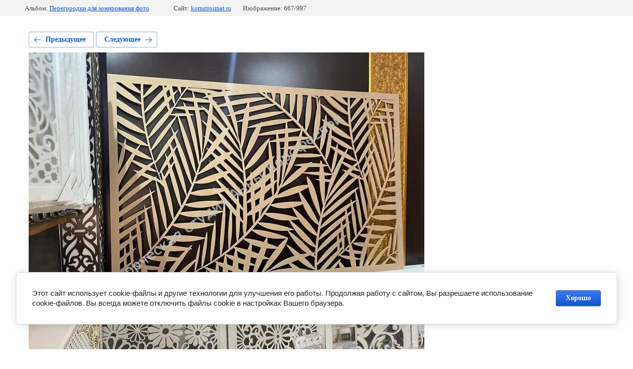

--- FILE ---
content_type: text/html; charset=utf-8
request_url: https://komstroimat.ru/nashi-raboty/photo/1305-w0b0zlpk4zm
body_size: 2499
content:
			
	
	
	




	






	<!doctype html>
	<html lang="ru">
	<head>
		<meta charset="UTF-8">
		<meta name="robots" content="all"/>
		<title>1305-w0b0zlPK4ZM</title>
<!-- assets.top -->
<script src="/g/libs/nocopy/1.0.0/nocopy.for.all.js" ></script>

<link rel="icon" href="/favicon.png" type="image/png">
	<link rel="apple-touch-icon" href="/thumb/2/LWXycLAsrYVHUeczKuvz_w/r/favicon.png">
	<link rel="apple-touch-icon" sizes="57x57" href="/thumb/2/cSiQoKjZkTMIo0ziQoXd3Q/57c57/favicon.png">
	<link rel="apple-touch-icon" sizes="60x60" href="/thumb/2/ADHYAP_QOPaTX7kCwZk1yQ/60c60/favicon.png">
	<link rel="apple-touch-icon" sizes="72x72" href="/thumb/2/NUeGOwT7ccqi0vKCk5c7CQ/72c72/favicon.png">
	<link rel="apple-touch-icon" sizes="76x76" href="/thumb/2/hXphuvuCGMlCNmPwtBK8JQ/76c76/favicon.png">
	<link rel="apple-touch-icon" sizes="114x114" href="/thumb/2/eu_DCr8HaH-4Fl9Q5T1Yug/114c114/favicon.png">
	<link rel="apple-touch-icon" sizes="120x120" href="/thumb/2/3MmgBXK7FEpfGfzqoDIQig/120c120/favicon.png">
	<link rel="apple-touch-icon" sizes="144x144" href="/thumb/2/j9LDtrtN_JRbLahuwp6tEA/144c144/favicon.png">
	<link rel="apple-touch-icon" sizes="152x152" href="/thumb/2/hJpSN6oEQd3e9064W7B_Jg/152c152/favicon.png">
	<link rel="apple-touch-icon" sizes="180x180" href="/thumb/2/f_vyPxiafrQ-f6zkloMaLQ/180c180/favicon.png">
	
	<meta name="msapplication-TileImage" content="/thumb/2/bmMZwZpxmRExzY98ed18Wg/c/favicon.png">
	<meta name="msapplication-square70x70logo" content="/thumb/2/u4ZCgXlIt0M0m6gZuZtRyQ/70c70/favicon.png">
	<meta name="msapplication-square150x150logo" content="/thumb/2/foNNC3kvbPYBac4AKEENng/150c150/favicon.png">
	<meta name="msapplication-wide310x150logo" content="/thumb/2/4xXaTyEaqfQGm4mLgRUUfg/310c150/favicon.png">
	<meta name="msapplication-square310x310logo" content="/thumb/2/rmdEXcb0zBLSx3J7TTuAiw/310c310/favicon.png">


<script src="/shared/s3/js/lang/ru.js" ></script>
<script src="/g/s3/js/common.min.js" ></script>
<script src="/g/libs/jquery/2.2.4/jquery-2.2.4.min.js" ></script>
<link rel="stylesheet" type="text/css" href="/g/basestyle/1.0.1/gallery2/gallery2.css">
<link rel="stylesheet" type="text/css" href="/g/basestyle/1.0.1/user/user.css">
<link rel="stylesheet" type="text/css" href="/g/basestyle/1.0.1/cookie.message/cookie.message.css">
<link rel="stylesheet" type="text/css" href="/g/basestyle/1.0.1/gallery2/gallery2.blue.css">
<script src="/g/basestyle/1.0.1/gallery2/gallery2.js" async="1"></script>
<link rel="stylesheet" type="text/css" href="/g/basestyle/1.0.1/user/user.blue.css">
<link rel="stylesheet" type="text/css" href="/g/basestyle/1.0.1/cookie.message/cookie.message.blue.css">
<script src="/g/basestyle/1.0.1/cookie.message/cookie.message.js" async="1"></script>
<!-- /assets.top -->

		<meta http-equiv="Content-Type" content="text/html; charset=UTF-8" />
		<meta name="description" content="1305-w0b0zlPK4ZM" />
		<meta name="keywords" content="1305-w0b0zlPK4ZM" />
		<meta name="viewport" content="width=device-width, initial-scale=1.0, maximum-scale=1.0, user-scalable=no">
		
	</head>
	<body>
		<div class="g-page g-page-gallery2 g-page-gallery2--photo">

		
		
			<div class="g-panel g-panel--fill g-panel--no-rounded g-panel--fixed-top">
	<div class="g-gallery2-info ">
					<div class="g-gallery2-info__item">
				<div class="g-gallery2-info__item-label">Альбом:</div>
				<a href="/nashi-raboty/album/peregorodki-dlya-zonirovaniya/foto" class="g-gallery2-info__item-value">Перегородки для зонирования фото</a>
			</div>
				<div class="g-gallery2-info__item">
			<div class="g-gallery2-info__item-label">Сайт:</div>
			<a href="//komstroimat.ru" class="g-gallery2-info__item-value">komstroimat.ru</a>

			<div class="g-gallery2-info__item-label">Изображение: 667/997</div>
		</div>
	</div>
</div>
			<h1></h1>
			
										
										
			
			
			<a href="/nashi-raboty/photo/1304-9myzqdm-n1c" class="g-button g-button--invert g-button--arr-left">Предыдущее</a>
			<a href="/nashi-raboty/photo/1306-cmg7uf6wf0e" class="g-button g-button--invert g-button--arr-right">Следующее</a>

			
			<div class="g-gallery2-preview ">
	<img src="/thumb/2/sZsMZPwZtMwVepfVe2Z2Pw/800r600/d/1305-w0b0zlpk4zm.jpg">
</div>

			
			<a href="/nashi-raboty/photo/1304-9myzqdm-n1c" class="g-gallery2-thumb g-gallery2-thumb--prev">
	<span class="g-gallery2-thumb__image"><img src="/thumb/2/c5DMqFeRjd0kbQI9f_ba9g/160r120/d/1304-9myzqdm-n1c.jpg"></span>
	<span class="g-link g-link--arr-left">Предыдущее</span>
</a>
			
			<a href="/nashi-raboty/photo/1306-cmg7uf6wf0e" class="g-gallery2-thumb g-gallery2-thumb--next">
	<span class="g-gallery2-thumb__image"><img src="/thumb/2/4Ssd6kj6rjfvp6ZtUmVqIg/160r120/d/1306-cmg7uf6wf0e.jpg"></span>
	<span class="g-link g-link--arr-right">Следующее</span>
</a>
			
			<div class="g-line"><a href="/nashi-raboty/album/peregorodki-dlya-zonirovaniya/foto" class="g-button g-button--invert">Вернуться в галерею</a></div>

		
			</div>

	
<!-- assets.bottom -->
<!-- </noscript></script></style> -->
<script src="/my/s3/js/site.min.js?1770119302" ></script>
<script >/*<![CDATA[*/
var megacounter_key="db50e26f2841029f429c29d373378f43";
(function(d){
    var s = d.createElement("script");
    s.src = "//counter.megagroup.ru/loader.js?"+new Date().getTime();
    s.async = true;
    d.getElementsByTagName("head")[0].appendChild(s);
})(document);
/*]]>*/</script>


					<!--noindex-->
		<div id="s3-cookie-message" class="s3-cookie-message-wrap">
			<div class="s3-cookie-message">
				<div class="s3-cookie-message__text">
					Этот сайт использует cookie-файлы и другие технологии для улучшения его работы. Продолжая работу с сайтом, Вы разрешаете использование cookie-файлов. Вы всегда можете отключить файлы cookie в настройках Вашего браузера.
				</div>
				<div class="s3-cookie-message__btn">
					<div id="s3-cookie-message__btn" class="g-button">
						Хорошо
					</div>
				</div>
			</div>
		</div>
		<!--/noindex-->
	
<script >/*<![CDATA[*/
$ite.start({"sid":3924493,"vid":3960271,"aid":3985769,"stid":4,"cp":21,"active":true,"domain":"komstroimat.ru","lang":"ru","trusted":false,"debug":false,"captcha":3,"onetap":[{"provider":"vkontakte","provider_id":"51978980","code_verifier":"4kjQJID042DOZMhDjZlMMYTzZN3MiNjWjZEhDmM2jYQ"}]});
/*]]>*/</script>
<script src="/g/basestyle/1.0.1/user/user.js" async="1"></script>


<!-- /assets.bottom -->
</body>
	</html>


--- FILE ---
content_type: text/javascript
request_url: https://counter.megagroup.ru/db50e26f2841029f429c29d373378f43.js?r=&s=1280*720*24&u=https%3A%2F%2Fkomstroimat.ru%2Fnashi-raboty%2Fphoto%2F1305-w0b0zlpk4zm&t=1305-w0b0zlPK4ZM&fv=0,0&en=1&rld=0&fr=0&callback=_sntnl1770143686054&1770143686054
body_size: 87
content:
//:1
_sntnl1770143686054({date:"Tue, 03 Feb 2026 18:34:46 GMT", res:"1"})